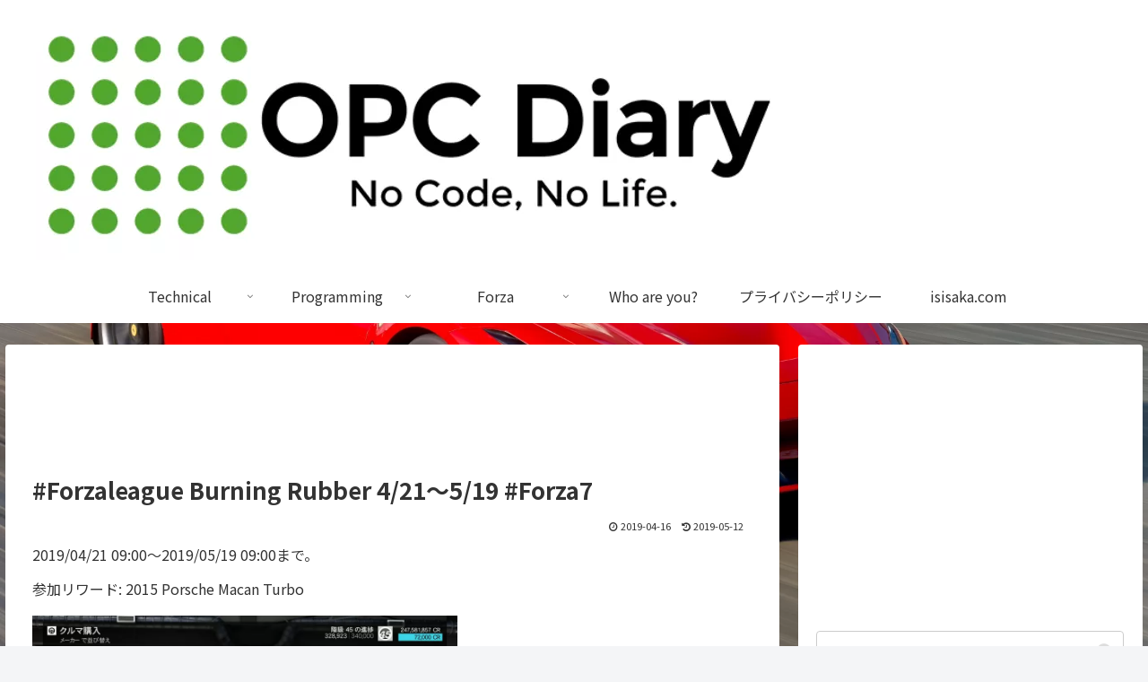

--- FILE ---
content_type: text/html; charset=utf-8
request_url: https://www.google.com/recaptcha/api2/aframe
body_size: 249
content:
<!DOCTYPE HTML><html><head><meta http-equiv="content-type" content="text/html; charset=UTF-8"></head><body><script nonce="V7r_N9VJcrIv5zZDRPoADw">/** Anti-fraud and anti-abuse applications only. See google.com/recaptcha */ try{var clients={'sodar':'https://pagead2.googlesyndication.com/pagead/sodar?'};window.addEventListener("message",function(a){try{if(a.source===window.parent){var b=JSON.parse(a.data);var c=clients[b['id']];if(c){var d=document.createElement('img');d.src=c+b['params']+'&rc='+(localStorage.getItem("rc::a")?sessionStorage.getItem("rc::b"):"");window.document.body.appendChild(d);sessionStorage.setItem("rc::e",parseInt(sessionStorage.getItem("rc::e")||0)+1);localStorage.setItem("rc::h",'1769036167017');}}}catch(b){}});window.parent.postMessage("_grecaptcha_ready", "*");}catch(b){}</script></body></html>

--- FILE ---
content_type: text/css
request_url: https://opcdiary.net/wp-content/plugins/comment-emojis-for-wp/public/css/cefwjc-front.css?ver=1&fver=20250128092730
body_size: -48
content:
.emojionearea {
    border-radius: 0.33rem;
    padding: calc(0.667em + 2px);
    font-size: 1em;
    border: 1px solid #949494;
}